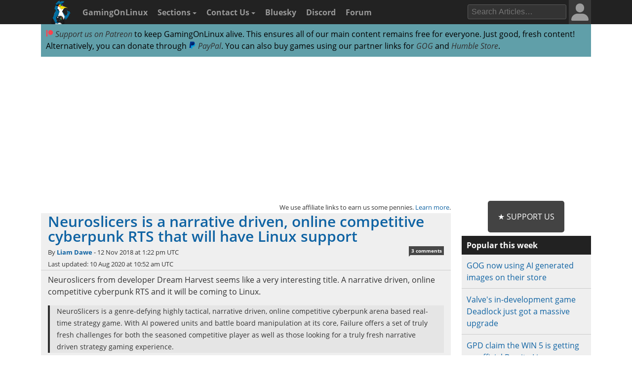

--- FILE ---
content_type: text/html; charset=UTF-8
request_url: https://www.gamingonlinux.com/2018/11/neuroslicers-is-a-narrative-driven-online-competitive-cyberpunk-rts-that-will-have-linux-support/page=1/
body_size: 10326
content:

<!DOCTYPE html>
<html lang="en" >
<head prefix="og: http://ogp.me/ns# fb: http://ogp.me/ns/fb# article: http://ogp.me/ns/article#">
<meta http-equiv="Content-Type" content="text/html;charset=utf-8">
<title>Neuroslicers is a narrative driven, online competitive cyberpunk RTS that will have Linux support | GamingOnLinux</title>
<script data-cfasync="false">var website_theme='light';if(document.documentElement.hasAttribute("data-theme")){website_theme=document.documentElement.getAttribute("data-theme")}else{if(localStorage.getItem("theme")){if(localStorage.getItem("theme")=="dark"){website_theme="dark"}}else if(window.matchMedia("(prefers-color-scheme: dark)").matches){website_theme="dark"}if(website_theme=="dark"){document.documentElement.setAttribute("data-theme","dark")}}</script>
<noscript><style media="screen">.unhide-js-off { display: block !important; }</style></noscript>
<meta name="description" content="Neuroslicers from developer Dream Harvest seems like a very interesting title. A narrative driven, online competitive cyberpunk RTS and it will be coming to Linux.">
<meta name="viewport" content="width=device-width, initial-scale=1.0">
<meta property="og:site_name" content="GamingOnLinux">
<link rel="canonical" href="https://www.gamingonlinux.com/2018/11/neuroslicers-is-a-narrative-driven-online-competitive-cyberpunk-rts-that-will-have-linux-support/">
<meta name="theme-color" content="#222">
<link href="https://www.gamingonlinux.com/templates/default/images/favicons/favicon.ico" rel="shortcut icon" type="image/x-icon">
<link rel="sitemap" type="application/xml" title="Sitemap" href="https://www.gamingonlinux.com/sitemap.xml">
<meta property="og:image" content="https://www.gamingonlinux.com/uploads/articles/tagline_images/1016759757id12953gol.jpg">

					<meta property="og:image_url" content="https://www.gamingonlinux.com/uploads/articles/tagline_images/1016759757id12953gol.jpg">

					<meta property="og:type" content="article">

					<meta property="og:title" content="Neuroslicers is a narrative driven, online competitive cyberpunk RTS that will have Linux support">

					<meta property="og:description" content="Neuroslicers from developer Dream Harvest seems like a very interesting title. A narrative driven, online competitive cyberpunk RTS and it will be coming to Linux.">

					<meta property="og:url" content="https://www.gamingonlinux.com/2018/11/neuroslicers-is-a-narrative-driven-online-competitive-cyberpunk-rts-that-will-have-linux-support/">

					<meta property="datePublished" content="2018-11-12T13:22:57Z">

					<meta name="twitter:card" content="summary_large_image">
<meta name="twitter:site" content="@gamingonlinux">
<meta name="twitter:title" content="Neuroslicers is a narrative driven, online competitive cyberpunk RTS that will have Linux support">
<meta name="twitter:description" content="Neuroslicers from developer Dream Harvest seems like a very interesting title. A narrative driven, online competitive cyberpunk RTS and it will be coming to Linux.">
<meta name="twitter:image" content="https://www.gamingonlinux.com/uploads/articles/tagline_images/1016759757id12953gol.jpg">
<meta name="twitter:image:src" content="https://www.gamingonlinux.com/uploads/articles/tagline_images/1016759757id12953gol.jpg">
<meta property="fediverse:creator" content="@ThePlant@mastodon.social">


					<script type="application/ld+json">
					{
						"@context": "https://schema.org",
						"@type": "NewsArticle",
						"url": "https://www.gamingonlinux.com/2018/11/neuroslicers-is-a-narrative-driven-online-competitive-cyberpunk-rts-that-will-have-linux-support/.",
						"mainEntityOfPage": {
							"@type": "WebPage",
							"@id": "https://www.gamingonlinux.com/2018/11/neuroslicers-is-a-narrative-driven-online-competitive-cyberpunk-rts-that-will-have-linux-support/"
						},
						"headline": "Neuroslicers is a narrative driven, online competitive cyberpunk RTS that will have Linux support",
						"image": {
							"@type": "ImageObject",
							"url": "https://www.gamingonlinux.com/uploads/articles/tagline_images/1016759757id12953gol.jpg"
						},
						"author": 
						{
							"@type": "Person",
							"name": "Liam Dawe",
							"url": "https://www.gamingonlinux.com/profiles/2/"
						},
						"datePublished": "2018-11-12T13:22:57Z",
						"dateModified": "2020-08-10T10:52:28Z",
						"description": "Neuroslicers from developer Dream Harvest seems like a very interesting title. A narrative driven, online competitive cyberpunk RTS and it will be coming to Linux.",
						"publisher": {
							"@type": "Organization",
							"name": "GamingOnLinux",
							"url": "https://www.gamingonlinux.com/",
							"logo": {
								"@type": "ImageObject",
								"url": "https://www.gamingonlinux.com/templates/default/images/icon.png",
								"width": 47,
								"height": 55
							}
						}
					}</script>
<!--JS Files-->
<!-- Cloudflare Web Analytics --><script defer src='https://static.cloudflareinsights.com/beacon.min.js' data-cf-beacon='{"token": "1e7f919ec8e642738136e35ebc0db244"}'></script><!-- End Cloudflare Web Analytics -->
<link rel="preload" as="script" href="https://www.gamingonlinux.com/includes/jscripts/jquery-3.7.1.min2.js">
<script src="https://www.gamingonlinux.com/includes/jscripts/jquery-3.7.1.min2.js"></script>
<!--Apple Devices-->
<link rel="apple-touch-icon" sizes="180x180" href="https://www.gamingonlinux.com/templates/default/images/favicons/apple-touch-icon-180x180.png">
<link rel="apple-touch-icon" sizes="152x152" href="https://www.gamingonlinux.com/templates/default/images/favicons/apple-touch-icon-152x152.png">
<link rel="apple-touch-icon" sizes="144x144" href="https://www.gamingonlinux.com/templates/default/images/favicons/apple-touch-icon-144x144.png">
<link rel="apple-touch-icon" sizes="120x120" href="https://www.gamingonlinux.com/templates/default/images/favicons/apple-touch-icon-120x120.png">
<link rel="apple-touch-icon" sizes="114x114" href="https://www.gamingonlinux.com/templates/default/images/favicons/apple-touch-icon-114x114.png">
<link rel="apple-touch-icon" sizes="76x76" href="https://www.gamingonlinux.com/templates/default/images/favicons/apple-touch-icon-76x76.png">
<link rel="apple-touch-icon" sizes="72x72" href="https://www.gamingonlinux.com/templates/default/images/favicons/apple-touch-icon-72x72.png">
<link rel="apple-touch-icon" sizes="60x60" href="https://www.gamingonlinux.com/templates/default/images/favicons/apple-touch-icon-60x60.png">
<link rel="apple-touch-icon" sizes="57x57" href="https://www.gamingonlinux.com/templates/default/images/favicons/apple-touch-icon-57x57.png">
<!-- Custom CSS Styles -->
<link rel="preload" href="https://www.gamingonlinux.com/templates/default/css/shipping/style.css?v=1.8931" as="style">
<link rel="stylesheet" href="https://www.gamingonlinux.com/templates/default/css/shipping/style.css?v=1.8931">
<link rel="alternate" type="application/rss+xml" title="RSS feed for GamingOnLinux" href="https://www.gamingonlinux.com/article_rss.php">
<script async src="https://pagead2.googlesyndication.com/pagead/js/adsbygoogle.js?client=ca-pub-7221863530030989" crossorigin="anonymous"></script>
</head>

<body>
	<div id="cookie_warning">This website makes use of cookies to enhance your browsing experience and provide additional functionality -> <a href="/privacy.html">More info</a> <span class="cookie_action"><span class="badge"><a id="deny_cookies" href="#">Deny Cookies</a></span> - <span class="badge blue"><a id="allow_cookies" href="#">Allow Cookies</a></span></span></div>

	<nav class="navigation-main">
		<div class="container group">
			<div class="col-12">
			<div id="navigation-mobile" class="toggle-nav">
				<a href="#" aria-label="open website navigation" onclick="return false;"></a>
				<div class="toggle-content" id="nav-hidden">
					<ul>
						<li><a href="https://www.gamingonlinux.com/index.php?module=login">Login</a></li><li><a href="https://www.gamingonlinux.com/register">Register</a></li>
						<li><a href="https://www.gamingonlinux.com/anticheat/">Anti-Cheat</a></li><li><a href="https://www.gamingonlinux.com/mailinglist/">Mailing List</a></li><li><a href="https://www.gamingonlinux.com/index.php?module=rules">Site Rules</a></li><li><a href="https://www.gamingonlinux.com/steam-tracker/">Steam Tracker</a></li><li><a href="https://www.gamingonlinux.com/support-us/">Support Us</a></li><li><a href="https://www.gamingonlinux.com/guides/">Tips & Guides</a></li>
						<li><a href="https://www.gamingonlinux.com/steamplay/">Steam Play</a></li>
						<li><a href="https://www.gamingonlinux.com/search-articles/">Search Articles</a></li>
						<li><a href="https://www.gamingonlinux.com/contact-us/">Contact Us</a></li>
						<li><a href="https://bsky.app/profile/gamingonlinux.com">Bluesky</a></li>
						<li><a href="https://discord.gg/AghnYbMjYg">Discord</a></li>
						<li><a href="https://www.gamingonlinux.com/forum/">Forum</a></li>
						<li><a href="https://www.gamingonlinux.com/search-articles/">Search</a></li>
						<li style="padding:5px;"><div id="theme-slider1" class="theme-slider-container"><div>Theme:</div> <label class="theme-switch">
							<input type="checkbox">
							<span class="theme-slider"></span>
						</label></div></li>
					</ul>
				</div>
			</div>
			<ul class="header-navbar">
				<li id="gol-icon"><a href="https://www.gamingonlinux.com/" title="GamingOnLinux Home"><img src="https://www.gamingonlinux.com/templates/default/images/logos/icon_gamepad.png" width="49" height="49" alt="GamingOnLinux"></a></li> 
				<li class="nav-title"><a href="https://www.gamingonlinux.com/">GamingOnLinux</a></li>
				<li class="dropdown hide-small">
					<a href="#" onclick="return false;">Sections <b class="caret-down"></b></a>
					<ul class="dropdown-menu">
						<li><a href="https://www.gamingonlinux.com/anticheat/">Anti-Cheat</a></li><li><a href="https://www.gamingonlinux.com/mailinglist/">Mailing List</a></li><li><a href="https://www.gamingonlinux.com/index.php?module=rules">Site Rules</a></li><li><a href="https://www.gamingonlinux.com/steam-tracker/">Steam Tracker</a></li><li><a href="https://www.gamingonlinux.com/support-us/">Support Us</a></li><li><a href="https://www.gamingonlinux.com/guides/">Tips & Guides</a></li>
						<li><a href="https://www.gamingonlinux.com/steamplay/">Steam Play</a></li>
						<li><a href="https://www.gamingonlinux.com/search-articles/">Search Articles</a></li>
						<li><a href="https://www.gamingonlinux.com/crowdfunders">Crowdfunded Games</a></li>
					</ul>
				</li>
				<li class="dropdown hide-small">
					<a href="https://www.gamingonlinux.com/contact-us/">Contact Us <b class="caret-down"></b></a>
					<ul class="dropdown-menu">
						<li><a href="https://www.gamingonlinux.com/email-us/">Email Us</a></li>
						
						<li><a href="https://www.gamingonlinux.com/about-us/">Meet The Team</a></li>
					</ul>
				</li>
				<li class="hide-small"><a href="https://bsky.app/profile/gamingonlinux.com">Bluesky</a></li>
				<li class="hide-small"><a href="https://discord.gg/AghnYbMjYg">Discord</a></li>
				<li class="hide-small"><a href="https://www.gamingonlinux.com/forum/">Forum</a></li>
			</ul>
			<div class="right-menu">
				<div id="search-button-nav" class="toggle-nav search-box">
					<a href="#"><img src="https://www.gamingonlinux.com/templates/default/images/search.svg" width="13" height="13" alt="search articles"></a>
					<div class="toggle-content">
							<form method="get" action="https://www.gamingonlinux.com/search-articles/">
								<input type="text" class="search-field ays-ignore" name="q" placeholder="Search Articles…" maxlength="200">
								<button type="submit" class="search-button button-primary">Go</button>
								<input type="submit" style="position: absolute; left: -9999px; width: 1px; height: 1px;">
							</form>
					</div>
				</div>
				
				
<div class="toggle-nav user-box hide-small">
	<a href="/index.php?module=login"><div class="avatar-container"><div id="nav-avatar"><img src="https://www.gamingonlinux.com/templates/default/images/blank_user.svg" alt="Login"></div></div></a>
	<div class="toggle-content">
		<ul>
			<li><a href="https://www.gamingonlinux.com/index.php?module=login">Login</a></li>
			<li class="divider"></li>
			<li><a href="https://www.gamingonlinux.com/register/">Register</a></li>
			<li class="divider"></li>
			<li style="padding:5px;"><div id="theme-slider2" class="theme-slider-container"><div>Theme:</div> <label class="theme-switch">
				<input type="checkbox">
				<span class="theme-slider"></span>
			</label></div></li>
		</ul>
	</div>
</div>

			</div>
			<ul class="header-navbar fright">
				<li class="header-search">
					<form method="get" action="https://www.gamingonlinux.com/search-articles/">
					<input type="text" autocomplete="off" class="search-field ays-ignore" name="q" placeholder="Search Articles…" maxlength="200">
					<input type="submit" style="position: absolute; left: -9999px; width: 1px; height: 1px;">
					</form>
				</li>
			</ul>
		</div>
	</div>
	</nav>
	<div id="body" class="smooth group">

<div class="container">
	<div class="col-12">
		<div class="box">

			<div class="body group announce">
				
				<a href="https://www.patreon.com/liamdawe" rel="noopener noreferrer"><img src="/templates/default/images/network-icons/patreon.png" width="15" height="15" alt="Patreon Logo"> Support us on Patreon</a> to keep GamingOnLinux alive. This ensures all of our main content remains free for everyone. Just good, fresh content! Alternatively, you can donate through <a href="https://www.paypal.com/cgi-bin/webscr?cmd=_s-xclick&hosted_button_id=P85ZZX9W8HFMW"><img src="/templates/default/images/network-icons/paypal.png" width="15" height="15" alt="PayPal Logo"> PayPal</a>. You can also buy games using our partner links for <a href="https://af.gog.com/?as=1636858786">GOG</a> and <a href="https://humblebundleinc.sjv.io/rQjXdj">Humble Store</a>.
			</div>

		</div>
	</div>
</div>

<div class="container">
	<div class="col-12">
		<div class="clearer" style="margin-bottom: 5px; text-align: center;">
		<script async src="https://pagead2.googlesyndication.com/pagead/js/adsbygoogle.js?client=ca-pub-7221863530030989"
			crossorigin="anonymous"></script>
		<!-- Top of website -->
		<ins class="adsbygoogle"
			style="display:block;height:280px"
			data-ad-client="ca-pub-7221863530030989"
			data-ad-slot="8406751829"
			data-ad-format="rectangle, horizontal"
			data-full-width-responsive="true"></ins>
		<script>
			(adsbygoogle = window.adsbygoogle || []).push({});
		</script>
		</div>
	</div>
</div>

		<div id="content" class="container group">
			<div class=" col-9">

		<!-- article page -->
		<script>var postdate=new Date('2018-11-12T13:22:57+00:00')</script>
		<div class="box affiliate_meta"><small>We use affiliate links to earn us some pennies. <a href="/ethics.html" target="_blank" rel="noopener noreferrer">Learn more</a>.</small></div>
		<article class="h-entry">
				<div class="article individual no-image group">
					<div class="info group">
							<h1 class="title full-article p-name"><a class="u-url" href="https://www.gamingonlinux.com/2018/11/neuroslicers-is-a-narrative-driven-online-competitive-cyberpunk-rts-that-will-have-linux-support/">Neuroslicers is a narrative driven, online competitive cyberpunk RTS that will have Linux support</a></h1>
							<div class="subtitle"></div>
							<div class="meta">By <strong><a rel="author" href="https://www.gamingonlinux.com/profiles/2/">Liam Dawe</a></strong> - <time class="dt-published" datetime="2018-11-12T13:22:57Z">12 Nov 2018 at 1:22 pm UTC</time>  <span class="hide-small"></span> <div class="comments-pip"><a title="Comments Link" href="#comments">3 comments</a></div> 
								<br>Last updated: 10 Aug 2020 at 10:52 am UTC
							</div>
					</div>
					<div class="content group e-content">
						<p>Neuroslicers from developer Dream Harvest seems like a very interesting title. A narrative driven, online competitive cyberpunk RTS and it will be coming to Linux.</p>

<blockquote>
<p>NeuroSlicers is a genre-defying highly tactical, narrative driven, online competitive cyberpunk arena based real-time strategy game. With AI powered units and battle board manipulation at its core, Failure offers a set of truly fresh challenges for both the seasoned competitive player as well as those looking for a truly fresh narrative driven strategy gaming experience.</p>
</blockquote>

<p>I actually discovered it on IndieDB some time ago. I reached out to the developer who didn't get my message for a while. Today, they replied to note that it will have a Linux version and their testers have been playing the Linux builds for a while.</p>

<p>For a small early look at it, see their below trailer:</p>

<div class="hidden_video" data-video-id="s--ukpa-mjI"><img alt="YouTube Thumbnail" src="https://www.gamingonlinux.com/templates/default/images/youtube_cache_default.png"><div class="hidden_video_content">YouTube videos require cookies, you must accept their cookies to view. <a href="/index.php?module=cookie_prefs">View cookie preferences</a>.<br><a class="accept_video" data-video-id="s--ukpa-mjI" href="#"><span class="video_accept_button badge blue">Accept Cookies &amp; Show</span></a> &nbsp; <a href="https://www.youtube.com/watch?v=s--ukpa-mjI" target="_blank"><span class="badge blue">Direct Link</span></a></div></div>

<p>They do have some much more recent videos on it, like <a href="https://www.youtube.com/watch?v=0xY5WTa242I" target="_blank">this much longer video</a> from a recent livestream and it honestly looks quite amazing.</p>

<ul>
	<li>Focusing on fast, macro driven gameplay, arena based maps and a <strong>multiplayer </strong>driven narrative.</li>
	<li>Control clever <strong>AI</strong> powered units.</li>
	<li>Use powerful <strong>hacking</strong> abilities that allow you to <strong>manipulat</strong>e the battle boards.</li>
	<li><strong>Spawn</strong> advanced weaponry and buildings that allow you to <strong>take over the network </strong>one data node at time.</li>
</ul>

<p>It's not due for quite a while, with it still being in development and their currently scheduled release date isn't until 2020. It's currently in the alpha stages and so a lot of it is undergoing changes. I'm going to be follow it more closely now it's confirmed. I should hopefully be able to test once it reaches a proper closed-Alpha next Spring.</p>

<p>See more on the <a href="https://www.indiedb.com/games/neuroslicers" target="_blank">IndieDB page</a>.</p>
						<span class="hidden_message">Article taken from <a href="https://www.gamingonlinux.com/">GamingOnLinux.com.</a></span>
						
					</div>

<div class="tags group">
	Tags: <a href="https://www.gamingonlinux.com/articles/category/indie-game/">Indie Game</a>, <a href="https://www.gamingonlinux.com/articles/category/rts/">RTS</a>, <a href="https://www.gamingonlinux.com/articles/category/steam/">Steam</a>, <a href="https://www.gamingonlinux.com/articles/category/strategy/">Strategy</a>, <a href="https://www.gamingonlinux.com/articles/category/upcoming/">Upcoming</a> | Apps: <a href="/itemdb/app/20232/neuroslicers/">NeuroSlicers </a>
</div>

	<div class="article_likes bottom-meta group">
		<span id="article-likes"><a class="who_likes" href="/index.php?module=who_likes&amp;article_id=12953" data-fancybox data-type="ajax" data-src="/includes/ajax/who_likes.php?article_id=12953">6 Likes</a></span>
		<div class="share">
			
			
			<div class="just-share-container gol-share-button">
				<span class="just-share">
					<span class="text-container">Share</span>
				</span>
			</div>
			<div class="gol-share-button bluesky">
				<a href="https://bsky.app/intent/compose?text=Neuroslicers%20is%20a%20narrative%20driven%2C%20online%20competitive%20cyberpunk%20RTS%20that%20will%20have%20Linux%20support%20https%3A%2F%2Fwww.gamingonlinux.com%2F2018%2F11%2Fneuroslicers-is-a-narrative-driven-online-competitive-cyberpunk-rts-that-will-have-linux-support%2F%20via%20%40gamingonlinux.com" target="_blank" title="Share to Bluesky">
					<img src="/templates/default/images/network-icons/bluesky.svg" alt="Bluesky">
				</a>
			</div>
			<div class="gol-share-button mastodon">
				<a href="https://toot.kytta.dev/?text=Neuroslicers%20is%20a%20narrative%20driven%2C%20online%20competitive%20cyberpunk%20RTS%20that%20will%20have%20Linux%20support%20%2D%20https%3A%2F%2Fwww.gamingonlinux.com%2F2018%2F11%2Fneuroslicers-is-a-narrative-driven-online-competitive-cyberpunk-rts-that-will-have-linux-support%2F%20%23Linux&amp;url=https%3A%2F%2Fwww.gamingonlinux.com%2F2018%2F11%2Fneuroslicers-is-a-narrative-driven-online-competitive-cyberpunk-rts-that-will-have-linux-support%2F&amp;via=@gamingonlinux" target="_blank" title="Share to Mastodon">
					<img src="/templates/default/images/network-icons/mastodon.svg" alt="Mastodon">
				</a>
			</div>
			<!--<div class="gol-share-button twitter">
				<a href="https://twitter.com/intent/tweet?text=Neuroslicers+is+a+narrative+driven%2C+online+competitive+cyberpunk+RTS+that+will+have+Linux+support%20%23Linux&amp;url=https%3A%2F%2Fwww.gamingonlinux.com%2F2018%2F11%2Fneuroslicers-is-a-narrative-driven-online-competitive-cyberpunk-rts-that-will-have-linux-support%2F&amp;via=gamingonlinux" target="_blank">
					<img src="/templates/default/images/network-icons/twitter.svg" alt="Twitter">
				</a>
			</div>-->
			<div class="gol-share-button reddit">
				<a href="https://www.reddit.com/submit?url=https%3A%2F%2Fwww.gamingonlinux.com%2F2018%2F11%2Fneuroslicers-is-a-narrative-driven-online-competitive-cyberpunk-rts-that-will-have-linux-support%2F&amp;title=Neuroslicers+is+a+narrative+driven%2C+online+competitive+cyberpunk+RTS+that+will+have+Linux+support" target="_blank" title="Share to Reddit">
					<img src="/templates/default/images/network-icons/reddit.svg" alt="Reddit">
				</a>
			</div>
			<div class="gol-share-button facebook">
				<a href="https://www.facebook.com/sharer/sharer.php?u=https%3A%2F%2Fwww.gamingonlinux.com%2F2018%2F11%2Fneuroslicers-is-a-narrative-driven-online-competitive-cyberpunk-rts-that-will-have-linux-support%2F" target="_blank" title="Share to Facebook">
					<img src="/templates/default/images/network-icons/facebook.svg" alt="Facebook">
				</a>
			</div>
			<div class="gol-share-button telegram">
				<a href="https://telegram.me/share/url?url=https%3A%2F%2Fwww.gamingonlinux.com%2F2018%2F11%2Fneuroslicers-is-a-narrative-driven-online-competitive-cyberpunk-rts-that-will-have-linux-support%2F&amp;text=Neuroslicers+is+a+narrative+driven%2C+online+competitive+cyberpunk+RTS+that+will+have+Linux+support" target="_blank" title="Share to Telegram">
					<img src="/templates/default/images/network-icons/telegram.svg" alt="Telegram">
				</a>
			</div>
		</div>
	</div>

</div>

<div class="h-card p-author box comment">
	<div class="subhead"><strong>About the author - <a class="p-name u-url" rel="author" href="https://www.gamingonlinux.com/profiles/2/">Liam Dawe</a></strong></div>
	<div class="body group">
		<div class="comment-author hide-xsmall">
			<div class="avatar"><img class="u-photo" src="https://www.gamingonlinux.com/uploads/avatars/author_pictures/Liam%20Dawe963_avatar.jpg" alt="author picture"></div>
		</div>
		<div class="comment-body">I am the owner of GamingOnLinux. After discovering Linux back in the days of Mandrake in 2003, I constantly checked on the progress of Linux until Ubuntu appeared on the scene and it helped me to really love it. You can reach me easily by <a href="https://www.gamingonlinux.com/email-us/" target="_blank" rel="ugc nofollow noopener noreferrer">emailing GamingOnLinux directly</a>. <br><span class="badge blue"><a href="https://www.gamingonlinux.com/search-articles/author/2">See more from me</a></span></div>
	</div>
</div>

<div class="box info_box_top_articles-container"><strong>Some you may have missed, popular articles from the last month:</strong><div class="info_box_top_articles"><div class="top-missed-item"><div class="article-top-missed-image"><a href="https://www.gamingonlinux.com/2026/01/valve-update-the-steam-workshop-to-allow-mods-to-support-multiple-game-versions/"><img class="tagline_image" alt="" height="142" width="250" loading="lazy" src="https://www.gamingonlinux.com/uploads/articles/tagline_images/1758897276id28276gol.jpg"></a></div><div class="title"><strong><a href="https://www.gamingonlinux.com/2026/01/valve-update-the-steam-workshop-to-allow-mods-to-support-multiple-game-versions/">Valve update the Steam Workshop to allow mods to support multiple game versions</a></strong></div></div><div class="top-missed-item"><div class="article-top-missed-image"><a href="https://www.gamingonlinux.com/2026/01/mesa-25-3-3-released-with-more-linux-graphics-driver-bug-fixes/"><img class="tagline_image" alt="" height="142" width="250" loading="lazy" src="https://www.gamingonlinux.com/uploads/articles/tagline_images/1548329771id28238gol.jpg"></a></div><div class="title"><strong><a href="https://www.gamingonlinux.com/2026/01/mesa-25-3-3-released-with-more-linux-graphics-driver-bug-fixes/">Mesa 25.3.3 released with more Linux graphics driver bug fixes</a></strong></div></div><div class="top-missed-item"><div class="article-top-missed-image"><a href="https://www.gamingonlinux.com/2026/01/no-rest-for-the-wicked-co-op-update-lands-on-january-22-and-it-hit-a-big-sales-milestone/"><img class="tagline_image" alt="" height="142" width="250" loading="lazy" src="https://www.gamingonlinux.com/uploads/articles/tagline_images/1323726648id28331gol.jpg"></a></div><div class="title"><strong><a href="https://www.gamingonlinux.com/2026/01/no-rest-for-the-wicked-co-op-update-lands-on-january-22-and-it-hit-a-big-sales-milestone/">No Rest for the Wicked co-op update lands on January 22 and it hit a big sales milestone</a></strong></div></div><div class="top-missed-item"><div class="article-top-missed-image"><a href="https://www.gamingonlinux.com/2026/01/wire-up-various-modules-to-survive-in-wireworks-a-base-defense-roguelike-auto-battler/"><img class="tagline_image" alt="" height="142" width="250" loading="lazy" src="https://www.gamingonlinux.com/uploads/articles/tagline_images/1315190055id28275gol.jpg"></a></div><div class="title"><strong><a href="https://www.gamingonlinux.com/2026/01/wire-up-various-modules-to-survive-in-wireworks-a-base-defense-roguelike-auto-battler/">Wire up various modules to survive in Wireworks - a base-defense roguelike auto-battler</a></strong></div></div></div></div>

<script async src="https://pagead2.googlesyndication.com/pagead/js/adsbygoogle.js?client=ca-pub-7221863530030989"
     crossorigin="anonymous"></script>
<!-- Before comments -->
<ins class="adsbygoogle"
     style="display:block"
     data-ad-client="ca-pub-7221863530030989"
     data-ad-slot="2937397755"
     data-ad-format="auto"
     data-full-width-responsive="true"></ins>
<script>
     (adsbygoogle = window.adsbygoogle || []).push({});
</script>

<div id="message-box" class="box  message">
	<div class="head ">The comments on this article are closed.</div>
</div>

<div class="box"><div class="body group rules-reminder"><strong>All posts need to <a href="https://www.gamingonlinux.com/index.php?module=rules" target="_blank">follow our rules</a>. Please hit the Report <span class="icon flag">Flag</span> icon on any post that breaks the rules or contains illegal / harmful content. Readers can also <a href="https://www.gamingonlinux.com/email-us/">email us</a> for any issues or concerns.</strong></div></div>

				<a class="anchor" id="comments"></a>
				<div class="box comments">
					<div class="head">3 comments   <div class="article-pagination head-list-position head-list" data-article-id="12953"></div><br class="clearer"></div>
					<div id="comments-background" class="body group">

						
						<a class="anchor" id="r140115"></a>
						<div class="comment group r140115 ">
							<div class="comment-meta group">
								<div class="comment-post">
									<span class="username"><img title="Arch" class="distro tooltip-top" alt="" src="https://www.gamingonlinux.com/templates/default/images/distros/Arch.svg"><a href="https://www.gamingonlinux.com/profiles/2731">cRaZy-bisCuiT</a></span>  <abbr title="2018-11-12T21:44:21+00:00" class="timeago">12 Nov 2018</abbr>  
								</div>
								<div class="comment-actions">
									<ul>
										
										   
										
										
									</ul>
								</div>
							</div>
							<div class="comment-author hide-xsmall">
								<div class="avatar"></div>
								<ul class="comment-badges">
									
									
								</ul>
							</div>
							<div id="140115" class="comment-body">
								<div class="actual-comment-text" id="text_140115">
									That looks amazing! I&#039;d love to get another good RTS on Linux - we have only very few polished ones which look good and play well to be honest. I&#039;m still missing &quot;a coninvincing&quot; Starcraft 2 clone on Linux.
								</div>
								<div class="likes"><span class="total_likes">1</span> Likes<span class="who-likes"></span></div>
							</div>
						</div>

						
						<a class="anchor" id="r140477"></a>
						<div class="comment group r140477 ">
							<div class="comment-meta group">
								<div class="comment-post">
									<span class="username"><img title="EndeavourOS" class="distro tooltip-top" alt="" src="https://www.gamingonlinux.com/templates/default/images/distros/EndeavourOS.svg"><a href="https://www.gamingonlinux.com/profiles/7693">LungDrago</a></span>  <abbr title="2018-11-14T13:27:59+00:00" class="timeago">14 Nov 2018</abbr>  
								</div>
								<div class="comment-actions">
									<ul>
										
										   
										
										
									</ul>
								</div>
							</div>
							<div class="comment-author hide-xsmall">
								<div class="avatar"></div>
								<ul class="comment-badges">
									<li><span class="badge orange">Supporter</span></li>
									
								</ul>
							</div>
							<div id="140477" class="comment-body">
								<div class="actual-comment-text" id="text_140477">
									How did cyberpunk RTS get popular? There&#039;s been a number of them lately. Is it because of Cyberpunk 2077?
								</div>
								<div class="likes likes_hidden "><span class="total_likes">0</span> Likes<span class="who-likes"></span></div>
							</div>
						</div>

						
						<a class="anchor" id="r140546"></a>
						<div class="comment group r140546 ">
							<div class="comment-meta group">
								<div class="comment-post">
									<span class="username"><a href="https://www.gamingonlinux.com/profiles/5767">ison111</a></span>  <abbr title="2018-11-15T00:33:38+00:00" class="timeago">15 Nov 2018</abbr>  
								</div>
								<div class="comment-actions">
									<ul>
										
										   
										
										
									</ul>
								</div>
							</div>
							<div class="comment-author hide-xsmall">
								<div class="avatar"></div>
								<ul class="comment-badges">
									
									
								</ul>
							</div>
							<div id="140546" class="comment-body">
								<div class="actual-comment-text" id="text_140546">
									This seems pretty exciting. Will have to keep it on my radar.
								</div>
								<div class="likes likes_hidden "><span class="total_likes">0</span> Likes<span class="who-likes"></span></div>
							</div>
						</div>

					</div>
					<div class="article-pagination" data-article-id="12953">
						
					</div>
				</div>
</article>

<div class="box patreon_comments">
	<div class="body group">
		While you're here, please consider <strong>supporting GamingOnLinux</strong> on:<br>
		<br>
			<strong>Reward Tiers: <a href="https://www.patreon.com/liamdawe"><img src="/templates/default/images/network-icons/patreon.png" width="15" height="15" alt="Patreon Logo"> Patreon</a></strong>. Plain Donations: <a href="https://www.paypal.com/cgi-bin/webscr?cmd=_s-xclick&hosted_button_id=P85ZZX9W8HFMW"><img src="/templates/default/images/network-icons/paypal.png" width="15" height="15" alt="PayPal Logo"> PayPal</a>.<br>
			<br>
			This ensures all of our main content remains totally free for everyone! Patreon supporters can also remove all adverts and sponsors! Supporting us helps bring good, fresh content. Without your continued support, we simply could not continue!<br>
		<br>
		You can find <strong>even more ways</strong> to support us <strong><a href="https://www.gamingonlinux.com/support-us/">on this dedicated page</a></strong> any time. If you already are, thank you!
	</div>
</div>

<div id="message-box" class="box  message">
	<div class="head ">The comments on this article are closed.</div>
</div>

			<!-- end content column -->
			</div>

	<!-- Sidebar -->
			<div class="col-3">

				
				<div class="support_us_button"><a href="https://www.gamingonlinux.com/support-us/" rel="noopener noreferrer" target="_blank">★ Support Us</a></div>

				<!-- Articles Sidebar -->
				<div class="box">
					<div class="head"><a href="https://www.gamingonlinux.com/hot-articles-weekly/">Popular this week</a></div>
					<div class="body list">
						<ul>
							<li class="list-group-item"><a href="https://www.gamingonlinux.com/2026/01/gog-now-using-ai-generated-images-on-their-store/">GOG now using AI generated images on their store</a></li><li class="list-group-item"><a href="https://www.gamingonlinux.com/2026/01/valve-s-in-development-game-deadlock-just-got-a-massive-upgrade/">Valve's in-development game Deadlock just got a massive upgrade</a></li><li class="list-group-item"><a href="https://www.gamingonlinux.com/2026/01/gpd-claim-the-win-5-is-getting-an-official-bazzite-linux-adaptation-but-the-bazzite-team-say-otherwise/">GPD claim the WIN 5 is getting an official Bazzite Linux adaptation but the Bazzite team say otherwise</a></li><li class="list-group-item"><a href="https://www.gamingonlinux.com/2026/01/amd-confirm-the-ryzen-7-9850x3d-launch-date-and-pricing/">AMD confirm the Ryzen 7 9850X3D launch date and pricing</a></li><li class="list-group-item"><a href="https://www.gamingonlinux.com/2026/01/ubisoft-implementing-cost-reduction-restructuring-cancelling-various-games-and-closing-studios/">Ubisoft implementing cost-reduction restructuring, cancelling various games and closing studios</a></li>
							<li><a href="https://www.gamingonlinux.com/hot-articles/">&#62; See more over 30 days here</a></li>
						</ul>
					</div>
					<div class="subhead"><a href="https://www.gamingonlinux.com/search-articles/">Search or view by category</a></div>
					<div class="head"><a href="https://www.gamingonlinux.com/contact-us/">Contact</a></div>
					<div class="body list">
					<ul>
						<li><a href="/email-us/">Email Us</a></li>
						
					</ul>
					</div>
				</div>

<div class="box guides_block">
	<div class="homepage-top-header header-text-plain bigger"><a href="https://www.gamingonlinux.com/guides/">Latest Guides</a></div>
    <div class="guide"><a href="https://www.gamingonlinux.com/guides/view/how-to-setup-openmw-for-modern-morrowind-on-linux-steamos-and-steam-deck/"><img height="420" width="740" src="https://www.gamingonlinux.com/uploads/articles/tagline_images/1260050536id27690gol.jpg" alt="Morrowind">How to setup OpenMW for modern Morrowind on Linux / SteamOS and Steam Deck</a><br><small>By <a href="https://www.gamingonlinux.com/profiles/2/">Liam Dawe</a>, <time datetime="2025-09-29T17:20:52+00:00">29 Sep 2025</time></small><div class="comments-pip" title="10 comments on this"><a href="https://www.gamingonlinux.com/guides/view/how-to-setup-openmw-for-modern-morrowind-on-linux-steamos-and-steam-deck/#comments">10</a></div></div><div class="guide"><a href="https://www.gamingonlinux.com/guides/view/how-to-install-hollow-knight-silksong-mods-on-linux-steamos-and-steam-deck/"><img height="420" width="740" src="https://www.gamingonlinux.com/uploads/articles/tagline_images/1321750977id27614gol.jpg" alt="Hollow Knight: Silksong">How to install Hollow Knight: Silksong mods on Linux, SteamOS and Steam Deck</a><br><small>By <a href="https://www.gamingonlinux.com/profiles/2/">Liam Dawe</a>, <time datetime="2025-09-18T12:08:36+00:00">18 Sep 2025</time></small><div class="comments-pip" title="1 comments on this"><a href="https://www.gamingonlinux.com/guides/view/how-to-install-hollow-knight-silksong-mods-on-linux-steamos-and-steam-deck/#comments">1</a></div></div>
    <div><a href="https://www.gamingonlinux.com/guides/">> View more Tips &amp; Guides</a></div>
</div>

				<!-- Articles Updated Sidebar -->
				<div class="box">
					<div class="head">Recently Updated</div>
					<div class="body list">
						<ul>
							<li class="list-group-item"><a href="https://www.gamingonlinux.com/2026/01/heroic-games-launcher-v2-19-released-adding-zoom-platform-appimage-updates-and-more/">Heroic Games Launcher v2.19 released adding ZOOM Platform, AppImage updates and more</a></li>
						</ul>
					</div>
				</div>

				<!-- Buy Games Block -->
				<div class="box">
					<div class="head">Buy Games</div>
                    <div class="subhead">Buy games with our affiliate / partner links:</div>
					<div class="body list">
                        
						<ul class="list-group">
                            <li><a href="https://www.fanatical.com/en/?ref=gol" rel="noopener" target="_blank">Fanatical</a></li>

                            <li><a href="https://af.gog.com/?as=1636858786" rel="noopener" target="_blank">GOG</a></li>
                            
                            <li><a href="https://humblebundleinc.sjv.io/rQjXdj" rel="noopener" target="_blank">Humble Bundles</a></li>
						</ul>
					</div>
				</div>

				<!-- Forum Posts Sidebar -->
				<div class="box">
					<div class="head"><a href="https://www.gamingonlinux.com/forum/">Latest Forum Posts</a></div>
					<div class="body list">
						<ul class="list-group">
							<li class="list-group-item"><a href="https://www.gamingonlinux.com/forum/topic/6591/post_id=44549">Is Amutable the missing piece for anti-cheat on Linux?</a><br />
			<small><time datetime="2026-01-28T11:53:29">15 hours ago</time> - Arehandoro</small></li><li class="list-group-item"><a href="https://www.gamingonlinux.com/forum/topic/6590/post_id=44546">What are you playing this week? 26-01-26</a><br />
			<small><time datetime="2026-01-26T21:34:02">2 days ago</time> - robvv</small></li><li class="list-group-item"><a href="https://www.gamingonlinux.com/forum/topic/6589/post_id=44541">Cyberspace Online</a><br />
			<small><time datetime="2026-01-26T13:00:32">3 days ago</time> - whizse</small></li><li class="list-group-item"><a href="https://www.gamingonlinux.com/forum/topic/6586/post_id=44535">Away later this week...</a><br />
			<small><time datetime="2026-01-23T14:42:34">6 days ago</time> - Jarmer</small></li><li class="list-group-item"><a href="https://www.gamingonlinux.com/forum/topic/6574/post_id=44527">Will you buy the new Steam Frame?</a><br />
			<small><time datetime="2026-01-21T16:43:17">21 Jan 2026</time> - eev</small></li>
							<li><a href="/forum/">See more posts</a></li>
						</ul>
					</div>
				</div>

				<!-- Misc Links & Stuff -->
				<div class="box">
					<div class="head">Misc</div>
					<div class="body list">
					<ul>
						<li><a href="https://www.gamingonlinux.com/anticheat/">Anti-Cheat Compatibility</a></li>
						<li><a href="https://www.gamingonlinux.com/index.php?module=cookie_prefs">Cookie Preferences</a></li>
						<li><a href="https://www.gamingonlinux.com/support-us/">Support Us</a></li>
						<li><a href="https://www.gamingonlinux.com/email-us/">Contact Us</a></li>
						<li><a href="https://www.gamingonlinux.com/about-us/">About Us</a></li>
						<li><a href="https://www.gamingonlinux.com/website_stats/">Website Statistics</a></li>
					</ul>
					</div>
				</div>

			</div>
		</div>

</div>
<footer id="footer" class="group smooth grid">
	<div id="footer-wrapper" class="row">
		<div class="container">
			<div id="social" class="col-6">
				<div class="box footer-header">Join us</div>
				<ul>
					<li><a title="RSS Feeds" class="tooltip-top" href="https://www.gamingonlinux.com/rss/" target="_blank"><img alt="RSS Feeds" src="https://www.gamingonlinux.com/templates/default/images/network-icons/white/rss-website.svg" width="30" height="30"></a></li>
					<li><a title="Mastodon" class="tooltip-top" href="https://mastodon.social/@gamingonlinux" rel="noopener noreferrer me" target="_blank"><img loading="lazy" alt="Mastodon" src="/templates/default/images/network-icons/white/mastodon.svg" width="30" height="30"></a></li>
					<li><a title="Bluesky" class="tooltip-top" href="https://bsky.app/profile/gamingonlinux.com" rel="noopener noreferrer" target="_blank"><img loading="lazy" alt="Threads" src="/templates/default/images/network-icons/white/bluesky.svg" width="30" height="30"></a></li>
					<li><a title="Telegram" class="tooltip-top" href="https://t.me/linux_gaming" rel="noopener noreferrer" target="_blank"><img loading="lazy" alt="Telegram" src="/templates/default/images/network-icons/white/telegram.svg" width="30" height="30"></a></li>
					<li><a title="Discord" class="tooltip-top" href="https://discord.gg/AghnYbMjYg" rel="noopener noreferrer" target="_blank"><img loading="lazy" alt="GOL Discord" src="/templates/default/images/network-icons/white/discord.svg" width="30" height="30"></a></li>
					<li><a title="WhatsApp" class="tooltip-top" href="https://whatsapp.com/channel/0029VaEDbO8KLaHp1wMOrR0Z" rel="noopener noreferrer" target="_blank"><img loading="lazy" alt="WhatsApp" src="/templates/default/images/network-icons/white/WhatsApp.svg" width="30" height="30"></a></li>
					<li><a title="Steam Community" class="tooltip-top" href="https://steamcommunity.com/groups/gamingonlinux" rel="noopener noreferrer" target="_blank"><img loading="lazy" alt="Steam" src="/templates/default/images/network-icons/white/steam.svg" width="30" height="30"></a></li>
					<li><a title="Youtube" class="tooltip-top" href="https://www.youtube.com/@gamingonlinux" rel="noopener noreferrer" target="_blank"><img loading="lazy" alt="YouTube" src="/templates/default/images/network-icons/white/youtube.svg" width="30" height="30"></a></li>
				</ul>
			</div>
			<div id="about" class="col-6">
				<div class="col-10">
				<a href="https://www.gamingonlinux.com/">GamingOnLinux &copy; 2026</a><br>
				<br>
				<a href="/about-us/">About Us</a>, <a href="/email-us/">Contact Us</a>, <a href="https://www.gamingonlinux.com/privacy.html">Privacy Policy</a>, <a href="https://www.gamingonlinux.com/ethics.html">Ethics Policy</a>, <a href="https://www.gamingonlinux.com/safety.html">User Safety Policy</a></div>
				<div class="col-2">
					<img src="https://www.gamingonlinux.com/templates/default/images/logos/icon_gamepad.png" height="100" width="100" alt="logo"></div>
			</div>
		</div>
	</div>
</footer>
<script src="https://www.gamingonlinux.com/includes/jscripts/GOL/golafreplacer.js?v=1.2.1"></script>
<script src="https://www.gamingonlinux.com/includes/jscripts/GOL/header.min.js?v=3.891"></script>
<script src="https://www.gamingonlinux.com/includes/jscripts/jquery.are-you-sure.js"></script>
<!-- fancybox for images -->
<link rel="stylesheet" href="https://www.gamingonlinux.com/includes/jscripts/fancybox/jquery.fancybox.css?v=3" type="text/css" media="screen">
<script src="https://www.gamingonlinux.com/includes/jscripts/fancybox/jquery.fancybox.min.js?v=3"></script>
<link rel="stylesheet" href="https://www.gamingonlinux.com/includes/jscripts/autocomplete/easy-autocomplete.min.css"> 
<script src="https://www.gamingonlinux.com/includes/jscripts/autocomplete/jquery.easy-autocomplete.min.js"></script> 
<script>
	var all_search_options = {
		url: function(phrase) { 
				return "/includes/ajax/gamesdb/search_games.php?return_type=text&q=" + phrase + "&type=all&format=json";    
		},

		getValue: "data",
		adjustWidth: false,

		ajaxSettings: {
			dataType: "json"
		},
		requestDelay: 300,
		list: {
			onClickEvent: function() {
				var replaced = $("#all-games-search").val().replace(/ /g, '+');
			}	
		}
	};

$("#all-games-search").easyAutocomplete(all_search_options);

// keep session alive for CSRF tokens
var refreshSn = function ()
{
    var time = 300000; // 5 mins, milliseconds
    setTimeout(
        function ()
        {
        $.ajax({
           url: '/includes/ajax/refresh_session.php',
           cache: false,
           complete: function () {refreshSn();}
        });
    },
    time
	);
};
refreshSn()
</script>
<script src="https://www.gamingonlinux.com/includes/jscripts/sorttable.min.js"></script> 


</body>
</html>


--- FILE ---
content_type: text/html; charset=utf-8
request_url: https://www.google.com/recaptcha/api2/aframe
body_size: 268
content:
<!DOCTYPE HTML><html><head><meta http-equiv="content-type" content="text/html; charset=UTF-8"></head><body><script nonce="zjhghE-hVuVJRq7R0T3sTQ">/** Anti-fraud and anti-abuse applications only. See google.com/recaptcha */ try{var clients={'sodar':'https://pagead2.googlesyndication.com/pagead/sodar?'};window.addEventListener("message",function(a){try{if(a.source===window.parent){var b=JSON.parse(a.data);var c=clients[b['id']];if(c){var d=document.createElement('img');d.src=c+b['params']+'&rc='+(localStorage.getItem("rc::a")?sessionStorage.getItem("rc::b"):"");window.document.body.appendChild(d);sessionStorage.setItem("rc::e",parseInt(sessionStorage.getItem("rc::e")||0)+1);localStorage.setItem("rc::h",'1769656802230');}}}catch(b){}});window.parent.postMessage("_grecaptcha_ready", "*");}catch(b){}</script></body></html>

--- FILE ---
content_type: image/svg+xml
request_url: https://www.gamingonlinux.com/templates/default/images/distros/EndeavourOS.svg
body_size: 4
content:
<svg height="32" viewBox="0 0 8.4666659 8.4666659" width="32" xmlns="http://www.w3.org/2000/svg"><g stroke-width=".585391" transform="matrix(.16806197 0 0 .2023987 26.243077 8.569708)"><path d="m-126.6517-42.323767c4.56539 6.44904 23.84413 31.44422 10.69937 36.6116992-6.11941 2.812881-34.03039-1.647039-33.61942-.920848-1.99562 3.279839-3.591 5.91592003-3.591 5.91592003s21.45211.966808 38.13326-1.26942103c23.737184-3.182149-4.87875-33.5051802-11.62221-40.3373502z" fill="#6e6e6e"/><path d="m-126.70389-42.339787c-1.52445.20891-29.4473 34.4743892-29.4473 34.4743892s2.00676.56982 6.57944 1.232482c1.4847-1.15443 22.28852-36.2425012 22.92005-35.6908512-.0107-.0141-.028-.0193-.0522-.016z" fill="#979797"/><path d="m-126.67651-42.336167c-.95961-.15608-22.89524 35.7032512-22.89524 35.7032512s19.91462 2.100009 28.07942 1.96215c23.119264-.39036.17566-30.5991912-5.15937-37.6530012-.007-.007-.0151-.0108-.0248-.0124z" fill="#303030"/></g></svg>

--- FILE ---
content_type: image/svg+xml
request_url: https://www.gamingonlinux.com/templates/default/images/network-icons/white/steam.svg
body_size: 1137
content:
<?xml version="1.0" encoding="UTF-8" standalone="no"?>
<svg
   xmlns:dc="http://purl.org/dc/elements/1.1/"
   xmlns:cc="http://creativecommons.org/ns#"
   xmlns:rdf="http://www.w3.org/1999/02/22-rdf-syntax-ns#"
   xmlns:svg="http://www.w3.org/2000/svg"
   xmlns="http://www.w3.org/2000/svg"
   xmlns:sodipodi="http://sodipodi.sourceforge.net/DTD/sodipodi-0.dtd"
   xmlns:inkscape="http://www.inkscape.org/namespaces/inkscape"
   enable-background="new 0 0 56.693 56.693"
   height="32"
   id="Layer_1"
   version="1.1"
   viewBox="0 0 32 32"
   width="32"
   xml:space="preserve"
   inkscape:version="0.48.4 r9939"
   sodipodi:docname="steam.svg"
   inkscape:export-filename="C:\Users\Julian Richen\Desktop\gol\assets\template\images\social\steam.png"
   inkscape:export-xdpi="90"
   inkscape:export-ydpi="90"><metadata
     id="metadata21"><rdf:RDF><cc:Work
         rdf:about=""><dc:format>image/svg+xml</dc:format><dc:type
           rdf:resource="http://purl.org/dc/dcmitype/StillImage" /><dc:title></dc:title></cc:Work></rdf:RDF></metadata><defs
     id="defs19" /><sodipodi:namedview
     pagecolor="#ffffff"
     bordercolor="#666666"
     borderopacity="1"
     objecttolerance="10"
     gridtolerance="10"
     guidetolerance="10"
     inkscape:pageopacity="0"
     inkscape:pageshadow="2"
     inkscape:window-width="1920"
     inkscape:window-height="1018"
     id="namedview17"
     showgrid="false"
     inkscape:zoom="16.651086"
     inkscape:cx="18.33135"
     inkscape:cy="18.07826"
     inkscape:window-x="1912"
     inkscape:window-y="-8"
     inkscape:window-maximized="1"
     inkscape:current-layer="Layer_1" /><path
     inkscape:connector-curvature="0"
     d="m 29.99738,13.009914 c 0,1.281965 -1.04044,2.322401 -2.3224,2.322401 -1.28197,0 -2.32241,-1.040436 -2.32241,-2.322401 0,-1.281965 1.04044,-2.3224 2.32241,-2.3224 1.28196,0 2.3224,1.040435 2.3224,2.3224 z M 27.66336,8.6866762 c -2.3811,0 -4.31501,1.9202948 -4.33663,4.2964408 l -2.70203,3.872157 c -0.11007,-0.01139 -0.22195,-0.01787 -0.33496,-0.01787 -0.60369,-1e-6 -1.16785,0.16595 -1.65248,0.455548 L 6.4,12.371249 C 6.08018,10.919382 4.78271,9.8255408 3.23796,9.8255408 1.45445,9.8255398 -1.5000001e-8,11.284455 -1.5000001e-8,13.067969 -1.5000001e-8,14.851482 1.45445,16.305932 3.23796,16.305932 c 0.60366,-10e-7 1.16785,-0.165942 1.65248,-0.455548 l 12.23726,4.91277 c 0.31659,1.45526 1.6142,2.550175 3.16204,2.550175 1.6766,0 3.0599,-1.285188 3.2201,-2.920866 l 4.15352,-3.036985 C 30.0574,17.355478 32,15.416649 32,13.023308 32,10.628597 30.05757,8.6866712 27.66336,8.6866712 z m 0,1.4291698 c 1.60408,0 2.90747,1.303353 2.90747,2.907467 0,1.604112 -1.30339,2.903 -2.90747,2.903 -1.60407,0 -2.90746,-1.298887 -2.90746,-2.903 0,-1.604114 1.30339,-2.907467 2.90746,-2.907467 z m -24.4254,0.567201 c 0.9143,0 1.70448,0.510815 2.10356,1.263922 l -1.18353,-0.473412 0,0.0045 c -0.95354,-0.342429 -2.01284,0.123623 -2.39386,1.071877 -0.38102,0.948253 0.0573,2.021596 0.98256,2.434055 l 0,0.0045 1.00488,0.401954 c -0.16519,0.03598 -0.33726,0.05806 -0.51361,0.05806 -1.31955,0 -2.38046001,-1.060909 -2.38046001,-2.380461 0,-1.319552 1.06091001,-2.384927 2.38046001,-2.384927 z m 17.05178,7.011864 c 1.31963,-1e-6 2.38046,1.06083 2.38046,2.38046 0,1.319632 -1.06083,2.380461 -2.38046,2.380461 -0.9179,0 -1.71046,-0.511785 -2.10802,-1.268388 0.39146,0.157968 0.7836,0.314322 1.1746,0.473413 0.97025,0.389877 2.07529,-0.079 2.46531,-1.049547 0.39002,-0.970264 -0.0836,-2.070974 -1.05401,-2.460851 l -0.99149,-0.397488 c 0.1652,-0.03598 0.33725,-0.05806 0.51361,-0.05806 z"
     id="Gears"
     style="fill:#ffffff;fill-opacity:1;fill-rule:nonzero;stroke:none" /></svg>